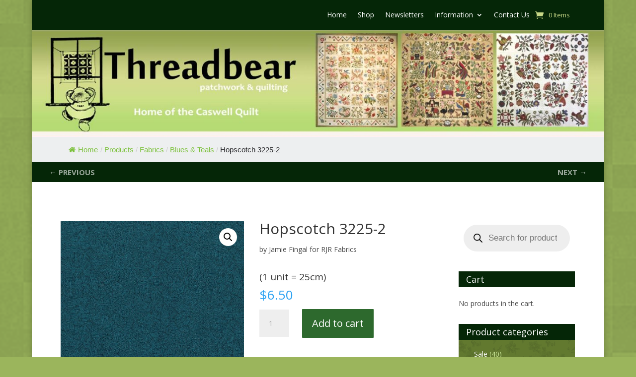

--- FILE ---
content_type: text/html; charset=utf-8
request_url: https://www.google.com/recaptcha/api2/anchor?ar=1&k=6LdPBaYlAAAAAGSEKKuJiMLdUzIwxOjehGdx2w-9&co=aHR0cHM6Ly90aHJlYWRiZWFyLmNvbS5hdTo0NDM.&hl=en&v=N67nZn4AqZkNcbeMu4prBgzg&size=normal&anchor-ms=20000&execute-ms=30000&cb=cocvzbrfxln8
body_size: 49415
content:
<!DOCTYPE HTML><html dir="ltr" lang="en"><head><meta http-equiv="Content-Type" content="text/html; charset=UTF-8">
<meta http-equiv="X-UA-Compatible" content="IE=edge">
<title>reCAPTCHA</title>
<style type="text/css">
/* cyrillic-ext */
@font-face {
  font-family: 'Roboto';
  font-style: normal;
  font-weight: 400;
  font-stretch: 100%;
  src: url(//fonts.gstatic.com/s/roboto/v48/KFO7CnqEu92Fr1ME7kSn66aGLdTylUAMa3GUBHMdazTgWw.woff2) format('woff2');
  unicode-range: U+0460-052F, U+1C80-1C8A, U+20B4, U+2DE0-2DFF, U+A640-A69F, U+FE2E-FE2F;
}
/* cyrillic */
@font-face {
  font-family: 'Roboto';
  font-style: normal;
  font-weight: 400;
  font-stretch: 100%;
  src: url(//fonts.gstatic.com/s/roboto/v48/KFO7CnqEu92Fr1ME7kSn66aGLdTylUAMa3iUBHMdazTgWw.woff2) format('woff2');
  unicode-range: U+0301, U+0400-045F, U+0490-0491, U+04B0-04B1, U+2116;
}
/* greek-ext */
@font-face {
  font-family: 'Roboto';
  font-style: normal;
  font-weight: 400;
  font-stretch: 100%;
  src: url(//fonts.gstatic.com/s/roboto/v48/KFO7CnqEu92Fr1ME7kSn66aGLdTylUAMa3CUBHMdazTgWw.woff2) format('woff2');
  unicode-range: U+1F00-1FFF;
}
/* greek */
@font-face {
  font-family: 'Roboto';
  font-style: normal;
  font-weight: 400;
  font-stretch: 100%;
  src: url(//fonts.gstatic.com/s/roboto/v48/KFO7CnqEu92Fr1ME7kSn66aGLdTylUAMa3-UBHMdazTgWw.woff2) format('woff2');
  unicode-range: U+0370-0377, U+037A-037F, U+0384-038A, U+038C, U+038E-03A1, U+03A3-03FF;
}
/* math */
@font-face {
  font-family: 'Roboto';
  font-style: normal;
  font-weight: 400;
  font-stretch: 100%;
  src: url(//fonts.gstatic.com/s/roboto/v48/KFO7CnqEu92Fr1ME7kSn66aGLdTylUAMawCUBHMdazTgWw.woff2) format('woff2');
  unicode-range: U+0302-0303, U+0305, U+0307-0308, U+0310, U+0312, U+0315, U+031A, U+0326-0327, U+032C, U+032F-0330, U+0332-0333, U+0338, U+033A, U+0346, U+034D, U+0391-03A1, U+03A3-03A9, U+03B1-03C9, U+03D1, U+03D5-03D6, U+03F0-03F1, U+03F4-03F5, U+2016-2017, U+2034-2038, U+203C, U+2040, U+2043, U+2047, U+2050, U+2057, U+205F, U+2070-2071, U+2074-208E, U+2090-209C, U+20D0-20DC, U+20E1, U+20E5-20EF, U+2100-2112, U+2114-2115, U+2117-2121, U+2123-214F, U+2190, U+2192, U+2194-21AE, U+21B0-21E5, U+21F1-21F2, U+21F4-2211, U+2213-2214, U+2216-22FF, U+2308-230B, U+2310, U+2319, U+231C-2321, U+2336-237A, U+237C, U+2395, U+239B-23B7, U+23D0, U+23DC-23E1, U+2474-2475, U+25AF, U+25B3, U+25B7, U+25BD, U+25C1, U+25CA, U+25CC, U+25FB, U+266D-266F, U+27C0-27FF, U+2900-2AFF, U+2B0E-2B11, U+2B30-2B4C, U+2BFE, U+3030, U+FF5B, U+FF5D, U+1D400-1D7FF, U+1EE00-1EEFF;
}
/* symbols */
@font-face {
  font-family: 'Roboto';
  font-style: normal;
  font-weight: 400;
  font-stretch: 100%;
  src: url(//fonts.gstatic.com/s/roboto/v48/KFO7CnqEu92Fr1ME7kSn66aGLdTylUAMaxKUBHMdazTgWw.woff2) format('woff2');
  unicode-range: U+0001-000C, U+000E-001F, U+007F-009F, U+20DD-20E0, U+20E2-20E4, U+2150-218F, U+2190, U+2192, U+2194-2199, U+21AF, U+21E6-21F0, U+21F3, U+2218-2219, U+2299, U+22C4-22C6, U+2300-243F, U+2440-244A, U+2460-24FF, U+25A0-27BF, U+2800-28FF, U+2921-2922, U+2981, U+29BF, U+29EB, U+2B00-2BFF, U+4DC0-4DFF, U+FFF9-FFFB, U+10140-1018E, U+10190-1019C, U+101A0, U+101D0-101FD, U+102E0-102FB, U+10E60-10E7E, U+1D2C0-1D2D3, U+1D2E0-1D37F, U+1F000-1F0FF, U+1F100-1F1AD, U+1F1E6-1F1FF, U+1F30D-1F30F, U+1F315, U+1F31C, U+1F31E, U+1F320-1F32C, U+1F336, U+1F378, U+1F37D, U+1F382, U+1F393-1F39F, U+1F3A7-1F3A8, U+1F3AC-1F3AF, U+1F3C2, U+1F3C4-1F3C6, U+1F3CA-1F3CE, U+1F3D4-1F3E0, U+1F3ED, U+1F3F1-1F3F3, U+1F3F5-1F3F7, U+1F408, U+1F415, U+1F41F, U+1F426, U+1F43F, U+1F441-1F442, U+1F444, U+1F446-1F449, U+1F44C-1F44E, U+1F453, U+1F46A, U+1F47D, U+1F4A3, U+1F4B0, U+1F4B3, U+1F4B9, U+1F4BB, U+1F4BF, U+1F4C8-1F4CB, U+1F4D6, U+1F4DA, U+1F4DF, U+1F4E3-1F4E6, U+1F4EA-1F4ED, U+1F4F7, U+1F4F9-1F4FB, U+1F4FD-1F4FE, U+1F503, U+1F507-1F50B, U+1F50D, U+1F512-1F513, U+1F53E-1F54A, U+1F54F-1F5FA, U+1F610, U+1F650-1F67F, U+1F687, U+1F68D, U+1F691, U+1F694, U+1F698, U+1F6AD, U+1F6B2, U+1F6B9-1F6BA, U+1F6BC, U+1F6C6-1F6CF, U+1F6D3-1F6D7, U+1F6E0-1F6EA, U+1F6F0-1F6F3, U+1F6F7-1F6FC, U+1F700-1F7FF, U+1F800-1F80B, U+1F810-1F847, U+1F850-1F859, U+1F860-1F887, U+1F890-1F8AD, U+1F8B0-1F8BB, U+1F8C0-1F8C1, U+1F900-1F90B, U+1F93B, U+1F946, U+1F984, U+1F996, U+1F9E9, U+1FA00-1FA6F, U+1FA70-1FA7C, U+1FA80-1FA89, U+1FA8F-1FAC6, U+1FACE-1FADC, U+1FADF-1FAE9, U+1FAF0-1FAF8, U+1FB00-1FBFF;
}
/* vietnamese */
@font-face {
  font-family: 'Roboto';
  font-style: normal;
  font-weight: 400;
  font-stretch: 100%;
  src: url(//fonts.gstatic.com/s/roboto/v48/KFO7CnqEu92Fr1ME7kSn66aGLdTylUAMa3OUBHMdazTgWw.woff2) format('woff2');
  unicode-range: U+0102-0103, U+0110-0111, U+0128-0129, U+0168-0169, U+01A0-01A1, U+01AF-01B0, U+0300-0301, U+0303-0304, U+0308-0309, U+0323, U+0329, U+1EA0-1EF9, U+20AB;
}
/* latin-ext */
@font-face {
  font-family: 'Roboto';
  font-style: normal;
  font-weight: 400;
  font-stretch: 100%;
  src: url(//fonts.gstatic.com/s/roboto/v48/KFO7CnqEu92Fr1ME7kSn66aGLdTylUAMa3KUBHMdazTgWw.woff2) format('woff2');
  unicode-range: U+0100-02BA, U+02BD-02C5, U+02C7-02CC, U+02CE-02D7, U+02DD-02FF, U+0304, U+0308, U+0329, U+1D00-1DBF, U+1E00-1E9F, U+1EF2-1EFF, U+2020, U+20A0-20AB, U+20AD-20C0, U+2113, U+2C60-2C7F, U+A720-A7FF;
}
/* latin */
@font-face {
  font-family: 'Roboto';
  font-style: normal;
  font-weight: 400;
  font-stretch: 100%;
  src: url(//fonts.gstatic.com/s/roboto/v48/KFO7CnqEu92Fr1ME7kSn66aGLdTylUAMa3yUBHMdazQ.woff2) format('woff2');
  unicode-range: U+0000-00FF, U+0131, U+0152-0153, U+02BB-02BC, U+02C6, U+02DA, U+02DC, U+0304, U+0308, U+0329, U+2000-206F, U+20AC, U+2122, U+2191, U+2193, U+2212, U+2215, U+FEFF, U+FFFD;
}
/* cyrillic-ext */
@font-face {
  font-family: 'Roboto';
  font-style: normal;
  font-weight: 500;
  font-stretch: 100%;
  src: url(//fonts.gstatic.com/s/roboto/v48/KFO7CnqEu92Fr1ME7kSn66aGLdTylUAMa3GUBHMdazTgWw.woff2) format('woff2');
  unicode-range: U+0460-052F, U+1C80-1C8A, U+20B4, U+2DE0-2DFF, U+A640-A69F, U+FE2E-FE2F;
}
/* cyrillic */
@font-face {
  font-family: 'Roboto';
  font-style: normal;
  font-weight: 500;
  font-stretch: 100%;
  src: url(//fonts.gstatic.com/s/roboto/v48/KFO7CnqEu92Fr1ME7kSn66aGLdTylUAMa3iUBHMdazTgWw.woff2) format('woff2');
  unicode-range: U+0301, U+0400-045F, U+0490-0491, U+04B0-04B1, U+2116;
}
/* greek-ext */
@font-face {
  font-family: 'Roboto';
  font-style: normal;
  font-weight: 500;
  font-stretch: 100%;
  src: url(//fonts.gstatic.com/s/roboto/v48/KFO7CnqEu92Fr1ME7kSn66aGLdTylUAMa3CUBHMdazTgWw.woff2) format('woff2');
  unicode-range: U+1F00-1FFF;
}
/* greek */
@font-face {
  font-family: 'Roboto';
  font-style: normal;
  font-weight: 500;
  font-stretch: 100%;
  src: url(//fonts.gstatic.com/s/roboto/v48/KFO7CnqEu92Fr1ME7kSn66aGLdTylUAMa3-UBHMdazTgWw.woff2) format('woff2');
  unicode-range: U+0370-0377, U+037A-037F, U+0384-038A, U+038C, U+038E-03A1, U+03A3-03FF;
}
/* math */
@font-face {
  font-family: 'Roboto';
  font-style: normal;
  font-weight: 500;
  font-stretch: 100%;
  src: url(//fonts.gstatic.com/s/roboto/v48/KFO7CnqEu92Fr1ME7kSn66aGLdTylUAMawCUBHMdazTgWw.woff2) format('woff2');
  unicode-range: U+0302-0303, U+0305, U+0307-0308, U+0310, U+0312, U+0315, U+031A, U+0326-0327, U+032C, U+032F-0330, U+0332-0333, U+0338, U+033A, U+0346, U+034D, U+0391-03A1, U+03A3-03A9, U+03B1-03C9, U+03D1, U+03D5-03D6, U+03F0-03F1, U+03F4-03F5, U+2016-2017, U+2034-2038, U+203C, U+2040, U+2043, U+2047, U+2050, U+2057, U+205F, U+2070-2071, U+2074-208E, U+2090-209C, U+20D0-20DC, U+20E1, U+20E5-20EF, U+2100-2112, U+2114-2115, U+2117-2121, U+2123-214F, U+2190, U+2192, U+2194-21AE, U+21B0-21E5, U+21F1-21F2, U+21F4-2211, U+2213-2214, U+2216-22FF, U+2308-230B, U+2310, U+2319, U+231C-2321, U+2336-237A, U+237C, U+2395, U+239B-23B7, U+23D0, U+23DC-23E1, U+2474-2475, U+25AF, U+25B3, U+25B7, U+25BD, U+25C1, U+25CA, U+25CC, U+25FB, U+266D-266F, U+27C0-27FF, U+2900-2AFF, U+2B0E-2B11, U+2B30-2B4C, U+2BFE, U+3030, U+FF5B, U+FF5D, U+1D400-1D7FF, U+1EE00-1EEFF;
}
/* symbols */
@font-face {
  font-family: 'Roboto';
  font-style: normal;
  font-weight: 500;
  font-stretch: 100%;
  src: url(//fonts.gstatic.com/s/roboto/v48/KFO7CnqEu92Fr1ME7kSn66aGLdTylUAMaxKUBHMdazTgWw.woff2) format('woff2');
  unicode-range: U+0001-000C, U+000E-001F, U+007F-009F, U+20DD-20E0, U+20E2-20E4, U+2150-218F, U+2190, U+2192, U+2194-2199, U+21AF, U+21E6-21F0, U+21F3, U+2218-2219, U+2299, U+22C4-22C6, U+2300-243F, U+2440-244A, U+2460-24FF, U+25A0-27BF, U+2800-28FF, U+2921-2922, U+2981, U+29BF, U+29EB, U+2B00-2BFF, U+4DC0-4DFF, U+FFF9-FFFB, U+10140-1018E, U+10190-1019C, U+101A0, U+101D0-101FD, U+102E0-102FB, U+10E60-10E7E, U+1D2C0-1D2D3, U+1D2E0-1D37F, U+1F000-1F0FF, U+1F100-1F1AD, U+1F1E6-1F1FF, U+1F30D-1F30F, U+1F315, U+1F31C, U+1F31E, U+1F320-1F32C, U+1F336, U+1F378, U+1F37D, U+1F382, U+1F393-1F39F, U+1F3A7-1F3A8, U+1F3AC-1F3AF, U+1F3C2, U+1F3C4-1F3C6, U+1F3CA-1F3CE, U+1F3D4-1F3E0, U+1F3ED, U+1F3F1-1F3F3, U+1F3F5-1F3F7, U+1F408, U+1F415, U+1F41F, U+1F426, U+1F43F, U+1F441-1F442, U+1F444, U+1F446-1F449, U+1F44C-1F44E, U+1F453, U+1F46A, U+1F47D, U+1F4A3, U+1F4B0, U+1F4B3, U+1F4B9, U+1F4BB, U+1F4BF, U+1F4C8-1F4CB, U+1F4D6, U+1F4DA, U+1F4DF, U+1F4E3-1F4E6, U+1F4EA-1F4ED, U+1F4F7, U+1F4F9-1F4FB, U+1F4FD-1F4FE, U+1F503, U+1F507-1F50B, U+1F50D, U+1F512-1F513, U+1F53E-1F54A, U+1F54F-1F5FA, U+1F610, U+1F650-1F67F, U+1F687, U+1F68D, U+1F691, U+1F694, U+1F698, U+1F6AD, U+1F6B2, U+1F6B9-1F6BA, U+1F6BC, U+1F6C6-1F6CF, U+1F6D3-1F6D7, U+1F6E0-1F6EA, U+1F6F0-1F6F3, U+1F6F7-1F6FC, U+1F700-1F7FF, U+1F800-1F80B, U+1F810-1F847, U+1F850-1F859, U+1F860-1F887, U+1F890-1F8AD, U+1F8B0-1F8BB, U+1F8C0-1F8C1, U+1F900-1F90B, U+1F93B, U+1F946, U+1F984, U+1F996, U+1F9E9, U+1FA00-1FA6F, U+1FA70-1FA7C, U+1FA80-1FA89, U+1FA8F-1FAC6, U+1FACE-1FADC, U+1FADF-1FAE9, U+1FAF0-1FAF8, U+1FB00-1FBFF;
}
/* vietnamese */
@font-face {
  font-family: 'Roboto';
  font-style: normal;
  font-weight: 500;
  font-stretch: 100%;
  src: url(//fonts.gstatic.com/s/roboto/v48/KFO7CnqEu92Fr1ME7kSn66aGLdTylUAMa3OUBHMdazTgWw.woff2) format('woff2');
  unicode-range: U+0102-0103, U+0110-0111, U+0128-0129, U+0168-0169, U+01A0-01A1, U+01AF-01B0, U+0300-0301, U+0303-0304, U+0308-0309, U+0323, U+0329, U+1EA0-1EF9, U+20AB;
}
/* latin-ext */
@font-face {
  font-family: 'Roboto';
  font-style: normal;
  font-weight: 500;
  font-stretch: 100%;
  src: url(//fonts.gstatic.com/s/roboto/v48/KFO7CnqEu92Fr1ME7kSn66aGLdTylUAMa3KUBHMdazTgWw.woff2) format('woff2');
  unicode-range: U+0100-02BA, U+02BD-02C5, U+02C7-02CC, U+02CE-02D7, U+02DD-02FF, U+0304, U+0308, U+0329, U+1D00-1DBF, U+1E00-1E9F, U+1EF2-1EFF, U+2020, U+20A0-20AB, U+20AD-20C0, U+2113, U+2C60-2C7F, U+A720-A7FF;
}
/* latin */
@font-face {
  font-family: 'Roboto';
  font-style: normal;
  font-weight: 500;
  font-stretch: 100%;
  src: url(//fonts.gstatic.com/s/roboto/v48/KFO7CnqEu92Fr1ME7kSn66aGLdTylUAMa3yUBHMdazQ.woff2) format('woff2');
  unicode-range: U+0000-00FF, U+0131, U+0152-0153, U+02BB-02BC, U+02C6, U+02DA, U+02DC, U+0304, U+0308, U+0329, U+2000-206F, U+20AC, U+2122, U+2191, U+2193, U+2212, U+2215, U+FEFF, U+FFFD;
}
/* cyrillic-ext */
@font-face {
  font-family: 'Roboto';
  font-style: normal;
  font-weight: 900;
  font-stretch: 100%;
  src: url(//fonts.gstatic.com/s/roboto/v48/KFO7CnqEu92Fr1ME7kSn66aGLdTylUAMa3GUBHMdazTgWw.woff2) format('woff2');
  unicode-range: U+0460-052F, U+1C80-1C8A, U+20B4, U+2DE0-2DFF, U+A640-A69F, U+FE2E-FE2F;
}
/* cyrillic */
@font-face {
  font-family: 'Roboto';
  font-style: normal;
  font-weight: 900;
  font-stretch: 100%;
  src: url(//fonts.gstatic.com/s/roboto/v48/KFO7CnqEu92Fr1ME7kSn66aGLdTylUAMa3iUBHMdazTgWw.woff2) format('woff2');
  unicode-range: U+0301, U+0400-045F, U+0490-0491, U+04B0-04B1, U+2116;
}
/* greek-ext */
@font-face {
  font-family: 'Roboto';
  font-style: normal;
  font-weight: 900;
  font-stretch: 100%;
  src: url(//fonts.gstatic.com/s/roboto/v48/KFO7CnqEu92Fr1ME7kSn66aGLdTylUAMa3CUBHMdazTgWw.woff2) format('woff2');
  unicode-range: U+1F00-1FFF;
}
/* greek */
@font-face {
  font-family: 'Roboto';
  font-style: normal;
  font-weight: 900;
  font-stretch: 100%;
  src: url(//fonts.gstatic.com/s/roboto/v48/KFO7CnqEu92Fr1ME7kSn66aGLdTylUAMa3-UBHMdazTgWw.woff2) format('woff2');
  unicode-range: U+0370-0377, U+037A-037F, U+0384-038A, U+038C, U+038E-03A1, U+03A3-03FF;
}
/* math */
@font-face {
  font-family: 'Roboto';
  font-style: normal;
  font-weight: 900;
  font-stretch: 100%;
  src: url(//fonts.gstatic.com/s/roboto/v48/KFO7CnqEu92Fr1ME7kSn66aGLdTylUAMawCUBHMdazTgWw.woff2) format('woff2');
  unicode-range: U+0302-0303, U+0305, U+0307-0308, U+0310, U+0312, U+0315, U+031A, U+0326-0327, U+032C, U+032F-0330, U+0332-0333, U+0338, U+033A, U+0346, U+034D, U+0391-03A1, U+03A3-03A9, U+03B1-03C9, U+03D1, U+03D5-03D6, U+03F0-03F1, U+03F4-03F5, U+2016-2017, U+2034-2038, U+203C, U+2040, U+2043, U+2047, U+2050, U+2057, U+205F, U+2070-2071, U+2074-208E, U+2090-209C, U+20D0-20DC, U+20E1, U+20E5-20EF, U+2100-2112, U+2114-2115, U+2117-2121, U+2123-214F, U+2190, U+2192, U+2194-21AE, U+21B0-21E5, U+21F1-21F2, U+21F4-2211, U+2213-2214, U+2216-22FF, U+2308-230B, U+2310, U+2319, U+231C-2321, U+2336-237A, U+237C, U+2395, U+239B-23B7, U+23D0, U+23DC-23E1, U+2474-2475, U+25AF, U+25B3, U+25B7, U+25BD, U+25C1, U+25CA, U+25CC, U+25FB, U+266D-266F, U+27C0-27FF, U+2900-2AFF, U+2B0E-2B11, U+2B30-2B4C, U+2BFE, U+3030, U+FF5B, U+FF5D, U+1D400-1D7FF, U+1EE00-1EEFF;
}
/* symbols */
@font-face {
  font-family: 'Roboto';
  font-style: normal;
  font-weight: 900;
  font-stretch: 100%;
  src: url(//fonts.gstatic.com/s/roboto/v48/KFO7CnqEu92Fr1ME7kSn66aGLdTylUAMaxKUBHMdazTgWw.woff2) format('woff2');
  unicode-range: U+0001-000C, U+000E-001F, U+007F-009F, U+20DD-20E0, U+20E2-20E4, U+2150-218F, U+2190, U+2192, U+2194-2199, U+21AF, U+21E6-21F0, U+21F3, U+2218-2219, U+2299, U+22C4-22C6, U+2300-243F, U+2440-244A, U+2460-24FF, U+25A0-27BF, U+2800-28FF, U+2921-2922, U+2981, U+29BF, U+29EB, U+2B00-2BFF, U+4DC0-4DFF, U+FFF9-FFFB, U+10140-1018E, U+10190-1019C, U+101A0, U+101D0-101FD, U+102E0-102FB, U+10E60-10E7E, U+1D2C0-1D2D3, U+1D2E0-1D37F, U+1F000-1F0FF, U+1F100-1F1AD, U+1F1E6-1F1FF, U+1F30D-1F30F, U+1F315, U+1F31C, U+1F31E, U+1F320-1F32C, U+1F336, U+1F378, U+1F37D, U+1F382, U+1F393-1F39F, U+1F3A7-1F3A8, U+1F3AC-1F3AF, U+1F3C2, U+1F3C4-1F3C6, U+1F3CA-1F3CE, U+1F3D4-1F3E0, U+1F3ED, U+1F3F1-1F3F3, U+1F3F5-1F3F7, U+1F408, U+1F415, U+1F41F, U+1F426, U+1F43F, U+1F441-1F442, U+1F444, U+1F446-1F449, U+1F44C-1F44E, U+1F453, U+1F46A, U+1F47D, U+1F4A3, U+1F4B0, U+1F4B3, U+1F4B9, U+1F4BB, U+1F4BF, U+1F4C8-1F4CB, U+1F4D6, U+1F4DA, U+1F4DF, U+1F4E3-1F4E6, U+1F4EA-1F4ED, U+1F4F7, U+1F4F9-1F4FB, U+1F4FD-1F4FE, U+1F503, U+1F507-1F50B, U+1F50D, U+1F512-1F513, U+1F53E-1F54A, U+1F54F-1F5FA, U+1F610, U+1F650-1F67F, U+1F687, U+1F68D, U+1F691, U+1F694, U+1F698, U+1F6AD, U+1F6B2, U+1F6B9-1F6BA, U+1F6BC, U+1F6C6-1F6CF, U+1F6D3-1F6D7, U+1F6E0-1F6EA, U+1F6F0-1F6F3, U+1F6F7-1F6FC, U+1F700-1F7FF, U+1F800-1F80B, U+1F810-1F847, U+1F850-1F859, U+1F860-1F887, U+1F890-1F8AD, U+1F8B0-1F8BB, U+1F8C0-1F8C1, U+1F900-1F90B, U+1F93B, U+1F946, U+1F984, U+1F996, U+1F9E9, U+1FA00-1FA6F, U+1FA70-1FA7C, U+1FA80-1FA89, U+1FA8F-1FAC6, U+1FACE-1FADC, U+1FADF-1FAE9, U+1FAF0-1FAF8, U+1FB00-1FBFF;
}
/* vietnamese */
@font-face {
  font-family: 'Roboto';
  font-style: normal;
  font-weight: 900;
  font-stretch: 100%;
  src: url(//fonts.gstatic.com/s/roboto/v48/KFO7CnqEu92Fr1ME7kSn66aGLdTylUAMa3OUBHMdazTgWw.woff2) format('woff2');
  unicode-range: U+0102-0103, U+0110-0111, U+0128-0129, U+0168-0169, U+01A0-01A1, U+01AF-01B0, U+0300-0301, U+0303-0304, U+0308-0309, U+0323, U+0329, U+1EA0-1EF9, U+20AB;
}
/* latin-ext */
@font-face {
  font-family: 'Roboto';
  font-style: normal;
  font-weight: 900;
  font-stretch: 100%;
  src: url(//fonts.gstatic.com/s/roboto/v48/KFO7CnqEu92Fr1ME7kSn66aGLdTylUAMa3KUBHMdazTgWw.woff2) format('woff2');
  unicode-range: U+0100-02BA, U+02BD-02C5, U+02C7-02CC, U+02CE-02D7, U+02DD-02FF, U+0304, U+0308, U+0329, U+1D00-1DBF, U+1E00-1E9F, U+1EF2-1EFF, U+2020, U+20A0-20AB, U+20AD-20C0, U+2113, U+2C60-2C7F, U+A720-A7FF;
}
/* latin */
@font-face {
  font-family: 'Roboto';
  font-style: normal;
  font-weight: 900;
  font-stretch: 100%;
  src: url(//fonts.gstatic.com/s/roboto/v48/KFO7CnqEu92Fr1ME7kSn66aGLdTylUAMa3yUBHMdazQ.woff2) format('woff2');
  unicode-range: U+0000-00FF, U+0131, U+0152-0153, U+02BB-02BC, U+02C6, U+02DA, U+02DC, U+0304, U+0308, U+0329, U+2000-206F, U+20AC, U+2122, U+2191, U+2193, U+2212, U+2215, U+FEFF, U+FFFD;
}

</style>
<link rel="stylesheet" type="text/css" href="https://www.gstatic.com/recaptcha/releases/N67nZn4AqZkNcbeMu4prBgzg/styles__ltr.css">
<script nonce="2Nkn-2zuhvSJzNRInxae2A" type="text/javascript">window['__recaptcha_api'] = 'https://www.google.com/recaptcha/api2/';</script>
<script type="text/javascript" src="https://www.gstatic.com/recaptcha/releases/N67nZn4AqZkNcbeMu4prBgzg/recaptcha__en.js" nonce="2Nkn-2zuhvSJzNRInxae2A">
      
    </script></head>
<body><div id="rc-anchor-alert" class="rc-anchor-alert"></div>
<input type="hidden" id="recaptcha-token" value="[base64]">
<script type="text/javascript" nonce="2Nkn-2zuhvSJzNRInxae2A">
      recaptcha.anchor.Main.init("[\x22ainput\x22,[\x22bgdata\x22,\x22\x22,\[base64]/[base64]/MjU1Ong/[base64]/[base64]/[base64]/[base64]/[base64]/[base64]/[base64]/[base64]/[base64]/[base64]/[base64]/[base64]/[base64]/[base64]/[base64]\\u003d\x22,\[base64]\\u003d\x22,\x22w5PDnMOLwpHCsnrDnMKfScOFK8K7wo7CkMKFw63CmMKtw4nCgMKkwo9bbi02wpHDmHnCvTpHTMKcYsKxwqPCvcOYw4cJwpzCg8KNw6QFUiVpDzZcwoJnw57DlsO7SMKUETTCqcKVwpfDp8O/[base64]/DtlLDmcO+YsKCBn8bw5vCtcOYDHszY8KRXCkWwpIawroJwr0HSsO0IlDCscKtw5sEVsKvWSdgw6EBwonCvxN0fcOgA2zCr8KdOmbCtcOQHD5TwqFEw540Y8K5w5XCtsO3LMOgYzcLw7/Dt8OBw70yNsKUwp4Zw4/DsC5ETMODexzDnsOxfQbDtnfCpX/Cm8KpwrfCh8KZEDDCqcOfOwclwq88AwdPw6EJdV/CnxDDlxIxO8Ouc8KVw6DDrn/[base64]/Cg8Oeb03Dt28lwpNrwp5zwpQhwqozwp8aT2zDs0rDnMOTCQQ8IBDCnsK2wqk4DE3CrcOrZynCqTnDkMKqM8KzGcKAGMOJw6FawrvDs2vCjAzDuBALw6rCpcKAQxxiw5VaesODaMO2w6J/OMOGJ09AenNNwrUECwvCsjrCoMOmVGfDu8OxwpbDlsKaJx0ywrjCnMOnw6nCqVfCmy8QbgltPsKkPcODMcOrc8KIwoQRwoTCgcOtIsKweh3DnT85wq45bsKkwpzDssKtwqUwwpN7JG7CuU/CuDrDrU/CtR9Bwr0zHTcIIGVow64VRsKCwrPDql3Ct8OSHnrDiAvCjRPCk3BGck8Baykhw5RsE8KwTcOPw55VSnHCs8OZw4HDpQXCuMO2dRtBMjfDv8KfwpYEw6Q+wq/DknlDf8KkDcKWZE3CrHoOwpjDjsO+wpI7wqdKSsOzw45Jw7ckwoEVbMKLw6/[base64]/DmV9IIy3CrzwOw6d4V8KbQ2lnXkDDmUB7w6Fowr3DjSDDunEGwrpsdlDCsV3ClMO6wpBzQ0TDocKfwobCj8O/w74VYMKjcTbDtsKJMyhfw5ErAgdmTcOqHcKKGVHDjm8/HGLCgkV8w7kHEEzDoMOREsOkwr/CnmDCoMO/w53CksK/[base64]/CucO7w7w6ZsO8dVkNwqk4GsOLWiAfw5rCisKYw5vDhsOMw44MRsO+w6XDgR/CkcOgXcOrbznClsO+ShfCp8Kqw6Zcwr7CtMOfwrAeHAbCvcK+SAcSw5bCuxxiw6/DtyZ3Wl0Gw6d/wpxETsO6LUrCq3rDqcOCwr3CrStKw7zDqsKtw4jCkMOIWMOHd1TChMK8wpTClcOuw4hqwpLCpx0uXmNRw6DDj8KSLCM6PsKaw5ZuXnzCg8OpO2vCrG9pwrEdwphOw6RjLisLw6fDhcKeQhHDrToIwo3ChAN9AcKYw5DClsKPw6lFw71YecOtCG/[base64]/DujDDssOASMKwwoHCv8OzMsO1AR3DtXcne8OHH2fDocOLXsKJT8K1w4PCicKQwpINw4XCrUvCgxctdWxEVkfDgXTCucOtXsKKw4fCp8K9w7/CoMKPwp5pfQYOFDYAallaT8O0woHCuw/DqxEQwpVkw7DDtcKaw5I4wqDClcKhdyYbw6cTQcKwQT7DnsOcG8KTRT1OwrLDvSHDtsKGa0IxBcOEwqbCkUQzwqTDp8OZw6FHw77CnCxnCMKVZsOpHGLDpsKHd2F7wos4VMOXDRjDsVlsw6ANwpASw5JTVCnDrS/CoynCtnjDuDDCgsO9CQEofTttw7jDg0QJwqPCvMO/[base64]/Ds8KUYMOxwojCk8Ksw7sqHiLDoDZ9wrpywpB+woVcw6R/[base64]/w61dwoTDjz7CpzI4woTCnsKDw7bCvzoSwovDhnPCncKgScKjw7nDmMK4w7vDh0o/[base64]/QcOeZsOAOAbDscOISk0lwrTDgnh0HMO/w7LCo8Oxw4jDqsKMw5ZSw4IewpBSw7o7wojCuwd1wpJlb1vCj8OnKcOGwr1AwojDhhJTwqYcw7vDuQLDgyHChcKFwo0AIMOhMMKOMxLCpsK+CcK1w7FHw63CmTtiwr4qOEfDtwInw4kyJBRhRUDDt8KTwrvDo8ORUA9CwoLChGYTaMO1Oj1UwpBwwqbCm0zCvx/[base64]/CiH/DoEFIeiDDhcO7HMKxwoIZVsKXE8KDWsKowpNZfTYQMjfCiMKcw6kWwoDChMK4wq4EwodYw6hhMsK/wpA+dsKbw6RnBknDlTdMMhDCm1XCqCYzw7HCmTzDo8K4w7nCuDMwXcKKVzAkL8OFBsOGwpXDpsOMw68Dw6zCqMOneFDDmglrwrjDizRTfsKkwod+wrXDqirDmHkGayE2wqXDpcKEw7c1wqIew7PDqsKONhDDi8KtwrwwwrMoEcOeYyzCl8O5wrvCisO4wqPDoUAfw5/DhxEmwpxKfATCucKyMzJCBRBjI8KbQsKjIkJGFcKIw6fDp1B4wpo2PnbCkmFQw6vDsn7DtcKGcBN3w47DhHFowqDDuVlZQSTCmi7DhkfCk8Ozwr3Dp8OtXUbDrDrDjMO4IzRww5TChS9XwrQmUcKJOsO2YjRZwpgHXsKgEWY/wpkjwo/DpcKSAMOeUSzCkyfDhlnDjkDDv8OMwrbDhMOTwpw/RMOVD3UAYnBUQUPCnxzCjw3DiUbDk08EA8KdQMKfwqvDmxLDoHLDgcKaRB/DkMKgAsOfwojDpsKDVsOPP8KDw68/H2sDw4fCiXnCm8Kdw5zCkzbDvFrDuC5gw4HCu8Ovw4o5JMKWw4HCnx7DqMOzOirDmsOfwrwicBt1CcKgJ01FwoZecsO6wqbCmsKyF8K/[base64]/AsOEK0A+woVsw5QvCsOIw5vDgU8AwqMbAnvDhBbDisOfw7wxHMOAYcOPwqM9ZUrDkMKEwoHDs8K3w4/CvcK9XQ/[base64]/EGHCqSVzTcKjwpDDq8OewooZw5loXsOkw4lsG8O2X8K+wp3Dui4Awp7DgsOvU8KZwodgGGEUw5BDw7/CtsO/[base64]/[base64]/CrTZlGsK6w6zCpMOgY2fDh8KlHy/Dr8O8XBXDuMOHXwvCmGsvbMKKR8OEwq/CusKDwp3CllzDlMKew4d7BsOnwq5ewrnDiUvCtT/CnsKZCzLDowzCqMOPc0fDtsOYwqrDuHtLfcOvVF7ClcOQW8OPJ8Kqw786w4Itwp3CqcOiwqbCmcK7w5l/wpDCqsKqwpTDuXTCo0BrDD5VVDdZw6h/[base64]/AsK9woZnLsOrw5YJDzkewphww6fCv8ORd8OFwrzDhcKnw73CmcOHYkAmNR/CgX9YDMOPwpDDrgTDkijDuEDCu8Oxwoc0OD/DglDDqcOvSMOlw4IWw4cUw6HCvMOrw4B3eBXDiQlYUg0Ewq/DucKmDsKTwrrDvSNwwqsONQHDusOABcOqL8KgSMKdw5/CozJNw7TDv8OpwrZvwqvDul/CrMKDM8Ohw4grw6vCsC7DgR1wQTvCtMKyw7NDYEDChGXDp8OjVG/Dui4oZCHDgCvDmMONw5c+Qy4bOMO2w53DoU5dwrHCqcKkw58ywoZRw48kwrUMNMKgwpPCusOxw6xtOlNtd8KwaGDDncKaM8Ouw7J0w79Qw5MPeAk9wrDCkMKXw6fDo1Vzw79SwrMmw5cUwpfDr2LCqjHCrsKObg7Dn8OWVF/[base64]/Dq8KSwofDnmjCscKrw6/Cn8OfUcOIFTU5IsKZfnBTHHYBw6Yiw6fDmCbDhyHDm8OVFRzDqBTCkcOhMcKgwpzCo8OXw4Qkw5LDjVHChGwJSE8Cw6PDpjbDssOPw6/DrMKWaMO4w5UqGj8RwpASPBhSJCsKL8OoJk7Ds8KTc1MxwpIow73Du8K/[base64]/[base64]/wolSBmcDcDcyw6fDnMOQw6PCm8OnWD7ComRjUMK8w7QjRsOxw7HCnR8Rw7rCl8KwQxAGwoMJdcOXAsKawpR6IFTDq05CbcOSLAzCmcKJKMKGWn3DsHLDscOIVy8Jw4J/[base64]/Dn8Kpw5BMwrV8w5bCvx1ZS8Omw7DCkMKRw7/DpwvCm8KPbUo4woUlC8Obw4p3NQjCiBLCtQsLw7/[base64]/wqjCq8KeMwrCnEdQw7PDisKKwqvDhcKswoYiw4AdwqHDosOKwq7DocKGGcOvaiHDl8KVLcKyTknDs8OuFg/CkMO4GmLCuMKkO8OEZcOOwpMkwqoXwrxzwqzDryrDhsOqfMKzw7/DkFfDhRgYMhfCu31AeX/[base64]/w6Y1XMKAw4YcLULDlA16wqJgw7TCmMO2YRFxcMO4DTnDoXrCl0NOTyoFwrhEwpjDgCDDnijCk3xXwozCjk/DtkBjw4wgwrPCmifDksKRw7IXKEoXH8Kww47CqsOkw4PDpMO6wrPCk08kcsOkw4pYw6/CscKya2klwqDDr2gJfsOyw57CgsObKMOdwo8xDcO9UMKvLkMZw5AaIMKpw5jDiSXCj8OiYAYqQD0Rw7HCshx5w7bDtVp8BsK6wqFcEMORw5jDpn/DjMOTwonDlFxrCgzDp8KgF3rDkmZ1DBXDoMO2wqrDr8O2wpHCjBPCgcK6AkLCjMKZwqJJw5vDoEB4wpotHsK5IsKLwrLDpsKSf0N4wqrDggcSNBZnbcKBw5RLMMOAwr3CognDpDt2KsOsCBTDosKrwqrDi8Oswq/DnRUHJxowHgdlN8Ojw7B8QmTDicK/PMKDbRTCtgrDuxTCk8Omw6zChgLDtsKVwpPCmMOjDMOnNcOpEGHClGEhT8Kaw5bDlcOowr/Cm8K2w7dww75pw6TCm8OiTcKQwpLDgH7CrMKhJGPDp8O+w6E/[base64]/[base64]/PXzDpXTCmcOLVMOww6rClAcywpDDnsKuw5/DjMKSw6LCnGEhRsKjLl4ow5LCkMKTw7vDnsKTwo7Cq8OVwocPwp1dZsKyw6DCgjgLWno4w6QWSsKywoLCp8K+w7Jzwp3CtcOrYcOTwpPCgMOeUl3CnsKGwqFhw6Y3w4ZDeVMQwrRhPywbecKCNlbDsl18N2JSwovDscOvccK4eMOWw6lbw5BAw5DCkcKCwp/Cj8KUESLDunvDswtwJE/CgsOnw6gbRCgJw4vCnFoHw7bClsKuM8OTwrMbwpAqwp1QwooKwrPDt2HCh3nDnjrDmwLCsTV3EsODB8KWTUXDqgPDoQYjOcKfwqvCmcKowqYVccOCOMOOwr/CvsKJKVPDrcOAwrQtwohBw6TCt8OnT1zCk8KqJ8Kuw5TChMK/wo8mwpkcKAXDn8K2e3vDgjnClFMpQl5qOcOkw7rCrwtnck7DrcKANsOTIMOjPRQVd28dAFLCjkfDr8Kaw5/CnsK3wpNAw77DlTXCnxrDuznCisONw7/CvsOXwpMVwp0HCzphbnt1w4LCnRzDmCjCgnnCpcKvEH15Ylc0wqcRwoEJDsKkwoYjQnLCtMKXw7HCgMKkc8OzVcKMw4/ClcKawpXClRLCrsORw5XDj8K7CnA6wrrCq8Orwr3DshBlw7rDncK/woPCrC8lw7BAMcKpXxnCh8K4w59/eMOrJQbDm3F+eRNcTsKxw7AeBjbDj1XCvSdPPk5iFTTDnMOMwrvCv2rCgH0sbQdswoUiUlwpwq3CpcKjwoxqw5Mmw5PDusK7w7omw6QQwo7DvgzCkhDCmcKAwrXDimfCiELDtMKHwpppwq9MwoR/[base64]/CgDvDji7CjsO9w7/CvMOTccOiwr/[base64]/Cj8O1w6U6w6g5Wnw0w6HChsOfw5TDlkLDlcK1woIpL8O+a15maQVEw5XDsknCrsK9B8OqwpJUw4RUw6publPCvh95DmBxVXXCp3bDnsKUwrN4wp/CssOqHMK4w752wo3CiXPDsV7DlwYqH2luXsOWD0BEw7LCr35gEsOaw419HGTDu0MSw6pNw4s0HjjDlmJww7LDlsOFwppnO8OQw5ggWmDCkyZfflYYw7/DscKdYERvwo7DqsKQw4bCrcOeAcKjw53Ds8Oywohzw4DCk8Odw4cUwqTDqMO0w73DuUF0w6PCnkrDocKkAhvDrCzCmTrCthN+UcKLAV3DkwBOw5g1w7FHwojCtTgXwqIDw7bDosKCw5RnwpjDqMK0CDBxPsKgVsOGGcKVwpzCnkvCiS/Cnj1MwobCrE3ChRcTScKAw7nCvcK4w6bDh8OVw53Ci8OUa8KYw7TDlXnDhA/DncOaZMKWMcKSBg54w7bDklnDg8OXFcOAMsKQPCZvUsKNTMO9QFTDigB3HcKtw5/DssKvw7fCqzFfw6hww7V8w5YZw7nDlh3ChTdXwovDjzzChsK0Xhg/w6V+w7UAw68iFcKswrwbNMKZwo7DkcKEdMKlXy5wwqrCusKFPzpcJXXCgMKfwo/CnADDrTbCtcK4EBXDisOTw5rCgyA8V8OnwoAifXM8WMOPw4PDkh7Di04Qw45/d8KAQBZIwqvDmMOZYSYcSxPCtcKfTFvCoxTCqsKnNMOyd20ewqp0SMOfwo7CiRw9OsKjY8OybE7DosKgwoxNw6/[base64]/wqPCo8OVP0XCp8O7w4HCo0TCkcKUw4jCh8K5woIzwpRNSkJqw53ChAsBXMKOw6LDk8KTT8OhwpDDoMKowpEYcGE4MsO6YMKJwpsgJ8ONHMOGCMOuw5TDhVzCgFfCvcKcwq3CnsKlwq1ne8Obwo/DllJcIDfCmQghw6ERwqkewpvCgnzCmsO1w7rCoXx7wqXDvsO3DWXCu8Olw4lGwprDri1qw7trwpMnw5piw5bDpsOUUsOtwoQawrxbPcKeHsOZSgXCj3rDnMOSc8K7fsKdwrp/[base64]/ClGlvMMOGZcK2esKuIcOyBMObw51FEwfDh8OxQcOcZnZxK8KtwrsdwqfCjcKjwqEIw63DssO5w5/[base64]/DsK0eTbCq8KXwoYUw7PDsW/DhmEgw5V7WAbDocKxIMOzw7PDqioNQgU8b8K/Z8KoAk/CqsONO8K3w48Fd8Kgwo8VSsKVwoMpcBPDo8K8w7/CvcOhw5wOSR1WwqXClk0qe1fClQMmwr9bwr/DrHRVwrEEHDgew58xwo/Dh8KYw6fDnjJGwqo5HcKswqV9OsKVwrDCucKObMKiw7sPD3I8w5XDksOKXhHDh8Kvw6BWw4bDpEEwwoFMbsKvwoLCscKhOsOcCmzClzVqDAzCiMKFUn3Dg0DCoMK/wpvDjcKsw54RVGXCv3PCgwZGwpxnQcOZVMKjLXvDm8KYwqoFwq5uVErCvkTCp8K+NwxuAyh9MXXCtMKKwowrw7rCisKOwqQMWiY3IXhLZsKgJsKfwp5ZesOXw4IWwrdjw5/DqzzDuQrCrMKoaHMCw7jDsi9ww7rCg8Kuw7Q9wrJUTcOyw78LGMKywr8Bw7bDjsKRX8K+w4/Cg8OTYsKaJsKdecORMjfDqQLDnyRrw7/CvxthDn7DvMKWLMOow7hAwr4GK8OEwoPDt8KkSQ7CoTVdw5bDvRHDvks0wqZwwrzCk3cCVB0ow5jDmFpJwpfDmcKkw68Hwrwcw5fClsK1bQkODA/DtXJTQcKEOcO9dFzCicO+WVxOw5zDhsOaw5bCnWHDq8KIQUQLwq5Qwp/Cgm/DvMOlw5vCo8KYwqXDvMKfwq1uTcKyPX8lwrcrU3ZJw74+w7TCgMOrw649K8KoKsOFP8KWDEHCpknDkTgCw4jCr8OOQQk9AGfDgjAOLk/CicOYTmjDqgLDunbCpFQ1w4BiejrClMOvZcKiw5rCqcO0w63Cg1B9HMKmXjnDrMK4w7vCsizChAHCkcKmZsOCUsK1w7pGwrnCsRJ7OGV5w6E6wplvJTRxfV4mw4sUw75iw7LDmltUX3DCmMKvw6pQw45Dw73Ck8Kxwo3DssK/VMKVWFlow6Z0wqUiw5sMw5xaw5nDuT7DoQvCu8OEwrc7OlEjwrzDlMKZLcOAdVVkwqoULxIrYMOPfCoaRcORE8OTw7XDlMKvckDCi8KDYQ9CQnNZw7fCjhjDg1jCp34mcMK0YgLCjR5oQ8K/SMOlHsOww7jDq8KeL00ww6XCjcOqw6ogWA1xQ2nDjxJnw7jCpMKvZ37DmF1uShzDhUrCncKFBTI/MWzDph1rw7Jaw5vCtMKHwprCpGPDmcKrU8Ocw7LCnkc5w6rCtSnDvnRjD2fDhRcywqUUMcKqw6g+w6khw6szw4Jlw7YTNMO+w5EMw5/DqWQcECzCtcKXRcO9KMOKw48dZ8OUYTLCuW0OwqrCthvDn0YywpMJwrgNJCBqPizCkmnDjMOSPMKdWz/DnMOFw65tEWUKw7nCucKfBinDjRogw4XDlMKYwo3Ck8KCWMKQZUYkTyplw48nwpJkwpNuwqLDtD/CoBPDt1V7w7/[base64]/[base64]/[base64]/DpFfDgEvCusOnWzR/WcOTw6ldw4zDin/[base64]/Cj8K7fjrDv0bDrTlowrzCi8O6NcOKXQl3I0XCscK6PMOfIcKBK1nDtcKLJMKVYzTDkQ/DocOjAsKQwqpqwrXCucO4w4bDiSo2EXTDqWkRwr/CksKEaMKlwqzDgBHCncKiw6rDlsKBDV/[base64]/Cs8O9w64nwovDlFLCl8Krw7/CkAXDlcK1cMKpw5QLYS/CjcKNXmYLwqZmw4HDncKcw6DDucOvesK8woIBXT3DhsKjbsKqfsKoV8O1wrrCvHHCisKDwrXCmntmEG8Hw6VCZwTCi8KNLVlwPV1/w7MJwqvCk8OUFB/Cp8OqOlTDrMO0w53CpWDDt8KGRMK1LcKTwrVEw5cyw5HDm3jCtyrCp8KZw5k/XnVvM8KgwqrDpXHDucKEAzXDmls+wp/[base64]/ChcK/w6bDkXJ1H8K8YSbCrHDDjBbDoyzDjDPDtcKMw5jDnl15wqkZDsOOwqrChkDCvsOZbsOgw5LDpQIfbE3CicO9wpvDkw8sFFXDvcKLfMOkwq1RwoXDuMKNcFvCjzzDvR3CoMKpwrfDtERlfsOANMKqK8KIwpYQwr7CoQ/Dv8OPw4sgG8KDSMKvScKjesKSw6R0w6FVwqNXSMOhwr/[base64]/JsKwwqhVwqLCgMOkw5wkwoHCpmsZPMO4w4AzXUcZdV4XR2gtA8OKw45VaSLDhkHCrgA9GH7CksOFw4dLFWlvwo5bckJ/HC58w6Zww6sLwoocwobCtRrDgmLCtRXDujbDuEsmMBECPVrCuBNhNsKmw4zDrWbCgsO4UsOtNcKCw6PCr8OYa8Khwrt6w4HCrQ/CqMOFTnpXVjd/w6dpMw87wocOwqt5WsObGMOxwrYcPnTClwrDkQHCkMO9w6RsagtlwoTDhcKbFMOIesOKwp3CpcOGQV16dRzCoyrDlcKMQMOnHcK0FknDscKWEcO/[base64]/WMKUw73DmChKwpMJSxfCuVJ/dnrCmcO1w6DDosOhISHChGh2YxrCmVrDscObYFzDnhQewo3CuMKpw7zDvznDtlAhw4XCtcO/w781w6PCo8OcfsOZK8Ofw4fCksOnITwtUnPCgcONI8KxwooKJ8KtKFbDs8KnW8O/czzDtArChsO6w5HDhXXCrsK/VMKiw5rCrSAkAhHCsCIGwpbDr8KLS8O2SMKLMMKyw7jCqGfCocKDwpzCscK9Yl58w4TDnsOUwrPDikcmGcOSwrLCj0xBw7/[base64]/DkcOXe8KIUxh5wr/DisO1woHDn8KtHHkgw7wNODfDhWjDkMOfI8Kawq/DhTXDscOVw4VBw6Mxwox0wqMMw4DClghlw6U2ZzJYwqjDqMKsw5PCvsK5woLDs8OVw4NdaVssH8OUw6I/VmVMRwJ7P3nDvMKMwpNCOcKLw71uYsKacRfCtg7CrsO2wp7Dk0Baw6rDogMBHMKxw6fClFl8FMKcJ3/DkcOOw7vCssO9aMOPXcOJw4TCnwrCtnhHR23Ct8KOCcK9w6rCg2LDisKRw45qw5DDrkLCgkfCkMOhUcO4wpY+WMOmwo3Dv8KIw7ECwpvDjTXCnDhDcmYtNXEnY8OoViDCrwrCsMKTwq7Dp8OTwrgPw4DCl1Faw7tsw6XDhMOBZUgxFsKtJ8KDSsOpw6LCisO6w6rDil/Ckz4mOMK2IMKpdcK/EsOqw6TDtnISw6rCoGF+woctw64HwoHDvsK9wr/DomzCr0rChMOzNzHDgi7CnsOJDWF5w6pXw4zDvcOTw4JLJjfDrcOkHVZlORglC8OLwo1+wpxOFmpyw69UwqzClMOrw77ClcKBw6pGNsKcw7RCwrLCu8O4w4shT8ONbQTDrcOlwoVvK8KZw5vCpMObQsKYw79vwqhSw653wqvDgcKHw716w4vCl1/Dk0YjwrHDo0LCtktqVmrCiHHDoMO8w63CmnrCqcKsw4nCr3/Dn8O8e8OPw7HCo8OsfDRrwo7Do8OQWUjDml5xw7fDoilcwq0PMHzDiwVCw5lJCRvDmE7Dv3PCgXRBGw44NsOnw6tcIsKXOXzDoMOHwrHDl8OvBMOYf8KbwrXDpQzDjcOlTTJfw5LDqSHCgcOJL8OQHcO7w7fDq8KfScKXw6nChsOTTsOIw7jDrMK1wovCvcO+Uwd2w6/[base64]/[base64]/[base64]/[base64]/[base64]/CjhHCkGvCrsKZw6I/w6lZwrZQfxcswqPDvcK/w5FwwprCicKUQMONwq5LRMO8w4sSM1zComY4w5lvw449w7gTwrnCncOHAm3Cq1/[base64]/IsKnKzZMwpDCisKTJ3DCicKwHMKGw7/CmsOtG8OdwqMTwqXDtMK3LcOjw5jCsMKPWcKzAwPCjXvCuy0wc8Kfw6/DucO2w4MOw5taDcKkw5IjGG/DmDhsHsO9IcOCej0cwrVpd8OmQMK/w5fCisKUw4cqWzHClcOiwoDCjRbDuyrDj8OBPsKDwojDs0/DmmXDvkrCmEY+wq0yc8O4w6TDsMO/w4Y8wrPDucOgbVJhw6dzLMOccXx6woQnw6HCpFFwc0nCqxbCg8K3w4Z7ZMOUwroWw6dGw6jDi8KcCltGwrTCqE5AccKMG8KuMcO/wrXCgFI8TMKTwozCkcOYMWF8w7DDt8Oxw4pgQcKWw7/DtH8JTXTDpAvDqcO6w5E2w6jDv8KcwqvCgwfDvFrDpQHDisOCwppuw6VzeMKWwqJYUTgya8OgIEJFHMKAwrBlw6bCpFbDsXbDr33DlsO0wrLCoXjDucKfwqXDizjDnsOxw4HCpSw5w4oww554w4g0Z3cUKsKPw6M1wpnDmsOjwrDDicKLby/Ci8KUZgg+AcK2dcO4ZsK0w4RRG8KIwpU1PhzDusKzwp3CvGlfwrTDj3PDtB7Cmx4vClRowoTCvF/CqMKUfcOGw4kzFsKEbsObwo3CpxZGRE8ZPMKRw4sBwpFHwrh6w5LDuiLDpsO3w4w9wo3CrWghwooSdMOqZHTChMKewoLDjCfDoMO8wpXCtVEmwoh7wps7woJZw5YBBsO6CmvDhGbCncKXKEXDp8OuwrzCvMOsSDxSw5/ChDpAbHTDp0vDoX4dwqtRwo7DmcKhDxR6wr4IPcKQGhLCsG0aScOmwqfDnXXDtMKxwrE+BFTDt0UqKDHDqgElwpvCsjR/[base64]/cn7Du8Kqwqpqw6XClh0iwoIFQMKWw4PCmcKhP8K8KnnDrcKJw7bDn39mdUYvwosFPcKQAsKGfSbCicOBw4fDu8O7QsObM1oqNU5awqvCvQ5Dw4rDnQ/DgUtzwqvDjMODwqrDsGjCk8K5HRITUcKxwrvDoHVJw7zDscOCwoDDosOFEzLCjzhlJzwGWlPDgCXCrVTCiUAWwqBMwrvDssONG3Rjw4XCmMO3wqY4Ak/CnMKnDcO3V8KrQsKJwplXVUtkw4oXw57DjknCocKeMsKrwrvDlsKewo7CjgZhaxktw4VnfsKLw5sRexfDqxHDssOyw4nDhcOkw7zCk8KFGl3DhcK6wqDCtQfCuMKfW0zCvcK7wrDDngrDjDNVwpYZw6vDgsOFRXZlEX/CjMO6woPCmsK+ecOmTsK9DMKGYsOBPMKYTgrCkgtFF8KHwq3DrsKowq7CokwfA8KTwrnDt8OVa1FgwqLDvsKiInjCnHIbdAjChz5iVcKZICPDi1E0XiHDnsKdHjTDrBoUwrl7BsONJ8KAwpfDncOIwp5pwpHCvjjCscKRwr7Cm1olw5/[base64]/ChEjDmcKELcKCdEh3Jgc9wrfDvjlvw6LDocOiUsOvw5vCrEJjw7oLeMK5wqwjMzNWCQnCpGHCg0hjW8O4w6t5ScO8wq0uQz3CvmwRwpDDu8KJIcKnVsKUKcOOwpPCh8Kgw71RwpFIJ8OfalHDiW9gw7/Dvj3Ct1Atw7waQcORwpF+w5rDpMO8wq8AZDIlw6LCscOIYy/DlcKBQcOew5cdw50XUcKeG8O9KcKlw40pcsOEJRnCrGMsalojw5rDj0Ihwp/DpsKjQ8K0LsOrw7DDo8OQDV/DrcO6KmM/w7DCssOID8ObAEzDjsKVAgDCoMKewqBow6hpwqHDp8KzBltOK8OgJlDCumghCcK0OCvCh8KVwo9zYzbCoEXCjVXCuFDDmj4ow5x0w7rCrFzChTFedMOwIzs/[base64]/DvngLwqXCpMK1w6HCp8O3HsKweydmwpgEw5EfXcKpw415BHV1wrd/WkkHDsOEwo7CgcOzT8KNwpLCtyXChyvCvSDCjj1jWMKdwoIawpoTw5opwq5FwrzCuiHDlnkrHgELahvDm8OrY8Ovew3Cq8K1wqtJDTxiLcOAwpQEB1s/wqEMFsKowoEpJQPComHCscK0w6x3YcKWGcOewprCpcKiwqJjF8KcTcOoYMKWwqYsXMOVAwwhE8OrDxLDlMO9w6hwDsKhEhfDnMKpwqDDnMKMwqdMekleJyYEwrnCkVYVw5EnSVHDoBnDr8KrLsO+w7/DpDd4YUnCo37Di1jDtMOSFcKxw4nDiz/[base64]/[base64]/eQrCtcKjeTnDp8OFWRHCjRHDh2Rsa8Kjw5DDhsKpwq1xNMKgV8KdwrwgwrbCok5dYcOjesOPbAscw5XDqFhKwqZxJsKlX8O8Mx/[base64]/Cq8O2wqXDrkDCmE1hQcKXwqjCszLCrFzDoVYnwrMdwrPDv8OJw5bDiwBxX8OWw6vDt8KfVcOtw5/DiMObw4HCtjJzw7EWwo9Xw5IBwrXCijszw4tbAQPDnMOiJ27Cmn7DvcKIPsOAw6AAw58+AsOCwrnDtsOzUVbDpzEaJAXDvUVawrY4wp3DrGADXXbDmFlkIsKrED92w5l+Dm9Bwr/DgsOxMkpiwqsFwqxkw58FCcOBRMOBw6vCqsK9wpbCk8OVw7NrwpHCoSVgwq3DtmfCn8KwPxnCqGLDsMOXAsOOPms3w60Ww4Z/[base64]/[base64]/wrYDwpQtw5FpKmPCpXRMw4YRcznCl8O2H8O/X2bCukIDPsOIwrlhanwnQ8Ocw4jDh38/[base64]/fVfCmsKNB8Kgwq/Cg8OxI8Obwp3CnFTDm37DoxzDiCooOcKcPMOmURHDtMKpBw08w6zCujDCkEgSwpXDncOPw5Egw63Dq8KlKcKUZ8KUFsOwwqwtMCDCpVRMfR/CnsOddAYQWMK2wq0qwqQ1Z8Otw5xKw5NSwplMQ8O6IMKiw79vRitjw6NQwp/CrMOTUMO8chXClcOLw5dmw7jDkMKFUsOUw4zDq8OMw4Auw63DtMOsGkrCtGMuwq7Cl8OrUkRYXsOHKFzDt8K4woZywrXDk8OYw40ZwrTDpkJkw41zw74ZwoYIShzCnGnCmUzCoX7Cv8OgU2LCtmNPQcOAcGDChsOGw6ALADlDL3lUMMKRwqPDrsKjKS/[base64]/CgjHDvXsQwoPDoGl7w6HDr1NnwqnCihpsw4zDnHgDwpYCwoJbwpYVw5JUw7MxN8Kfwo/DoEvCtMOfGcKTJ8K+wpjClVNRDSoLf8K2w5HCpsO4UsKLwp9MwqQYbyBAwpzCunwuwqLDjBVCw7bCu2RVw58twqrDiw4Bwq4Hw6zCnsK+cHHCijdQfsKkfMKVwoTCucOXawYiAMO/[base64]/[base64]/[base64]/DucO+w71Ww6bCicKewpvDnMK2LmXCgSlewpXCgzzCqF/[base64]/ClsKHw5vDlztmD8KDw4sKdEfCl8KbIVEWwpQ6FMOafhZYacOGwqhndMKVw4TDp2vCp8KPwo4Ew7p+P8Oww7gnNl1oXRN5w6Y4OSfDnnkiwpLDkcOUXnIxMcKrH8KjSRERwqDDumJBb0ppH8KXw6rDgksaw7Fxw5A7QmnDtVjCq8OEFcKjwp/DhcKHwqjDgsOiMlvDqcK/[base64]/woljw6p0GsOawoPCjsOcwobCn8O4clomwqLCvcK0QCTDjMO7w5cOw6DDusOHw7JCaG/DuMKIPAPCgMKjwr5wdzQMw6ZUJMKkw4XDjMOsXFw2w4hSfsO1wrcuDDpFwqVhLUrCscK/bTLChV4MKMKIwrzCksOswp7CusOfwqcqw7TDlMK3wpxuw6zDvsOow53ChsOsWkhnw4fCjMOdw73DhyYxCwdqw7TDnMOaA2jDl37Dp8OTEVnCosORTMKowqbDtcO/w4TCmsKdwrlRwpArwrlAwp/[base64]/ChlvCpcK/FGjDmsOGKlx7fQQXWcKXw6TDslPDv8K1w5vDmnXDlMOOdyPDhC1hwqt9wrRNwqnCl8KewqQhG8KtZR/Cm3XCiinCmlrDqUQ0woXDtcOWPH0IwrdaR8O3woF3WMOrXTtxXsKscMOCbMKhw4PChHLDrgsAM8ORZibCoMKfw4XDqnNGw6lBLsOeYMOyw7fDmEMuw4vDqioHw6nCqMK5wrbDlcO/wrTCiwzDtSxVw7/[base64]/[base64]/Cr8Ogwpw/Xh3CvzPDscOOw5HCvyQDwq9/w5zDhj7Cr15Ww77Dj8Kxw7XDgml5w6pNNsKRM8KJwr55UsKeHBQPw5nCo13DjMKYwqsFMsKAAXw5wq80w6VQNTjDp3AFw5pkwpd5w7HDpS7Du09oworDgS01VX/ChVYTwojCpGDCuWvCv8KkG3Mlw4HDmCLDlxDDocO1wqnCgsKEw5FIwpldAjbDhktYw5XDusKGG8KIwrTCvsKnwr4AHsOfP8KDwq1iw6cmTAULeQ7DjMOow73DpCPCi2TCq1LDiG94bmYbZyPDrcKkc2IDw6vCpsKuwoVDOsOlwo5HUibCjEQww4vCvMO/w6LDvHsqTyjDn1JVwrkPNcOpw4/Cp3vDgMOaw4oFwqUUw5k9\x22],null,[\x22conf\x22,null,\x226LdPBaYlAAAAAGSEKKuJiMLdUzIwxOjehGdx2w-9\x22,0,null,null,null,1,[21,125,63,73,95,87,41,43,42,83,102,105,109,121],[7059694,687],0,null,null,null,null,0,null,0,1,700,1,null,0,\[base64]/76lBhnEnQkZnOKMAhnM8xEZ\x22,0,0,null,null,1,null,0,0,null,null,null,0],\x22https://threadbear.com.au:443\x22,null,[1,1,1],null,null,null,0,3600,[\x22https://www.google.com/intl/en/policies/privacy/\x22,\x22https://www.google.com/intl/en/policies/terms/\x22],\x22L3INwnUApY/uM4hX4Y5fY4jC8J2bYF7ZK8+bWw5nKJU\\u003d\x22,0,0,null,1,1769678155674,0,0,[187,14,204,65,250],null,[126,45],\x22RC-oPj38wQ5BzHz1w\x22,null,null,null,null,null,\x220dAFcWeA5Llcg6CVHDC5B33xXkPeWRbVvQ-wzldr8JG9g0lvzn8wGwgYplSP-9u4UpdZPs5NRMJ0s2AknkOQJxawDaTsvnb3CHzA\x22,1769760955459]");
    </script></body></html>

--- FILE ---
content_type: text/css
request_url: https://threadbear.com.au/wp-content/plugins/tp-next-previous-button-in-single-product-page/public/css/tp-next-previous-button-in-single-product-page-public.css?ver=1.0.0
body_size: 754
content:
/**
 * All of the CSS for your public-facing functionality should be
 * included in this file.
 */

.tpnpb_prev_next_buttons {
    line-height: 40px;
    margin: 20px 0;
}

.tpnpb_prev_next_buttons a{
    display: flex;
    align-items: center;
    opacity: 0.6;
}
.tpnpb_prev_next_buttons a:hover{
    opacity: 1;
}
.tpnpb_prev_next_buttons_disabled{
    display: none;
}
.tpnpb_prev_next_buttons a[rel="prev"],
.tpnpb_prev_next_buttons a[rel="next"] {
    /* display: block; */
}
    
.tpnpb_prev_next_buttons a[rel="prev"] {
    float: right;
}
    
.tpnpb_prev_next_buttons a[rel="next"] {
    float: left;
}
    
.tpnpb_prev_next_buttons::after {
    content: '';
    display: block;
    clear: both;
}

.tpnpb-single-post-nav{

}
.tpnpb-single-post-nav img{
    /* width: 70px;
    border-radius: 50%; */
}
.tpnpb-previous-post-link{

}
.tpnpb-next-post-link{

}

.tpnpb-previous-post-link img{
    margin: 0 15px 0 0;
}
.tpnpb-next-post-link img{
    margin: 0 0 0 15px;
}

/* ******************* Position fixed ******************* */
.tpnpb_prev_next_buttons_position_fixed{
    
}
.tpnpb_prev_next_buttons_position_animation{

}
.tpnpb_prev_next_buttons_position_fixed .tpnpb-previous-post-link,
.tpnpb_prev_next_buttons_position_animation .tpnpb-previous-post-link{
    position: fixed;
    z-index: 9;
    right: 0;
    padding: 20px;
}
.tpnpb_prev_next_buttons_position_fixed .tpnpb-next-post-link,
.tpnpb_prev_next_buttons_position_animation .tpnpb-next-post-link{
    position: fixed;
    z-index: 9;
    left: 0;
    padding: 20px;
}

.tpnpb_prev_next_buttons_position_tooltip{

}
.tpnpb_prev_next_buttons_position_tooltip .tpnpb-previous-post-link{
    float: right;
}
.tpnpb_prev_next_buttons_position_tooltip img{
    width: 100% !important;
}
.tpnpb_prev_next_buttons_position_tooltip h3{
    padding: 0;
    margin: 0 0 10px 0;
    font-size: 15px !important;
}
.tpnpb_prev_next_buttons_position_tooltip p{
    padding: 0;
    margin: 0;
    font-size: 15px;
    line-height: 1.5;
}
.tpnpb_prev_next_buttons_position_tooltip .demo-icon{
    color: #fff;
    background: #f5848c;
    padding: 10px;
    border-radius: 50%;
}
.tpnpb_prev_next_buttons_position_tooltip a{
    display: inline-block;
}
/* ***************************************************** */

/* <div class="tpnpb_tooltip">Hover Me to Preview
    <div class="left">
        <h3>Lorem Ipsum</h3>
        <p>Dolor sit amet, consectetur adipiscing elit.</p>
        <i></i>
    </div>
</div> */

.tpnpb_tooltip {
    display:inline-block;
    position:relative;
    text-align:left;
}

.tpnpb_tooltip .right {
    min-width:300px; 
    top:50%;
    left:100%;
    margin-left:20px;
    transform:translate(0, -50%);
    padding:10px 20px;
    color:#444444;
    background-color:#EEEEEE;
    font-weight:normal;
    font-size:13px;
    border-radius:8px;
    position:absolute;
    z-index:99999999;
    box-sizing:border-box;
    box-shadow:0 1px 8px rgba(0,0,0,0.5);
    visibility:hidden; opacity:0; transition:opacity 0.8s;
}

.tpnpb_tooltip:hover .right {
    visibility:visible; opacity:1;
}

.tpnpb_tooltip .right i {
    position:absolute;
    top:50%;
    right:100%;
    margin-top:-12px;
    width:12px;
    height:24px;
    overflow:hidden;
}

.tpnpb_tooltip .right i::after {
    content:'';
    position:absolute;
    width:12px;
    height:12px;
    left:0;
    top:50%;
    transform:translate(50%,-50%) rotate(-45deg);
    background-color:#EEEEEE;
    box-shadow:0 1px 8px rgba(0,0,0,0.5);
}

.tpnpb_tooltip .left {
    min-width:300px; 
    top:50%;
    right:100%;
    margin-right:20px;
    transform:translate(0, -50%);
    padding:10px 20px;
    color:#444444;
    background-color:#EEEEEE;
    font-weight:normal;
    font-size:13px;
    border-radius:8px;
    position:absolute;
    z-index:99999999;
    box-sizing:border-box;
    box-shadow:0 1px 8px rgba(0,0,0,0.5);
    visibility:hidden; opacity:0; transition:opacity 0.8s;
}

.tpnpb_tooltip:hover .left {
    visibility:visible; opacity:1;
}

.tpnpb_tooltip .left i {
    position:absolute;
    top:50%;
    left:100%;
    margin-top:-12px;
    width:12px;
    height:24px;
    overflow:hidden;
}

.tpnpb_tooltip .left i::after {
    content:'';
    position:absolute;
    width:12px;
    height:12px;
    left:0;
    top:50%;
    transform:translate(-50%,-50%) rotate(-45deg);
    background-color:#EEEEEE;
    box-shadow:0 1px 8px rgba(0,0,0,0.5);
}
/* ***************************************************** */